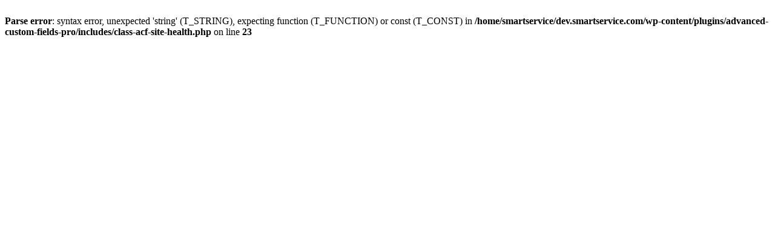

--- FILE ---
content_type: text/html; charset=UTF-8
request_url: https://dev.smartservice.com/smart-service-blog/stop-bleeding-profits-hvac-contractor-software/
body_size: -29
content:
<br />
<b>Parse error</b>:  syntax error, unexpected 'string' (T_STRING), expecting function (T_FUNCTION) or const (T_CONST) in <b>/home/smartservice/dev.smartservice.com/wp-content/plugins/advanced-custom-fields-pro/includes/class-acf-site-health.php</b> on line <b>23</b><br />
